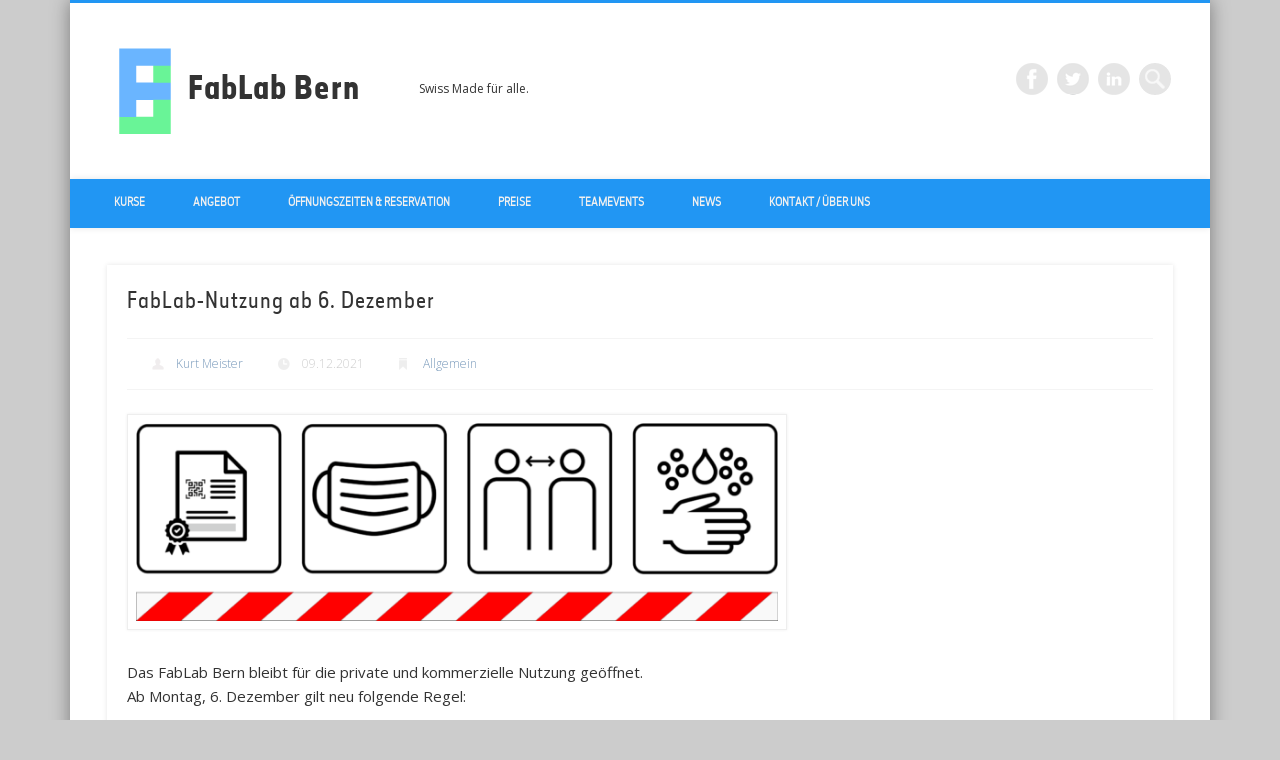

--- FILE ---
content_type: text/css
request_url: https://fablab-bern.ch/wp-content/themes/fablab/style.css
body_size: 1407
content:
/*
 Theme Name:   Fablab Bern
 Theme URI:    http://fablab-bern.ch
 Description:  Theme for Fablab Bern
 Author:       Christian Cueni
 Author URI:   http://89grad.ch
 Template:     pinboard
 Version:      1.0.0
 Tags:         light, dark, two-columns, right-sidebar, responsive-layout, accessibility-ready
 Text Domain:  pinboard-child
*/

@import url("../pinboard/style.css");
@import url("//hello.myfonts.net/count/2c420b");
@font-face {font-family: 'Elysio-Bold';src: url('webfonts/2C420B_0_0.eot');src: url('webfonts/2C420B_0_0.eot?#iefix') format('embedded-opentype'),url('webfonts/2C420B_0_0.woff') format('woff'),url('webfonts/2C420B_0_0.ttf') format('truetype');}
@font-face {font-family: 'Elysio-Light';src: url('webfonts/2C420B_1_0.eot');src: url('webfonts/2C420B_1_0.eot?#iefix') format('embedded-opentype'),url('webfonts/2C420B_1_0.woff') format('woff'),url('webfonts/2C420B_1_0.ttf') format('truetype');}
@font-face {font-family: 'Elysio-Regular';src: url('webfonts/2C420B_2_0.eot');src: url('webfonts/2C420B_2_0.eot?#iefix') format('embedded-opentype'),url('webfonts/2C420B_2_0.woff') format('woff'),url('webfonts/2C420B_2_0.ttf') format('truetype');}

a {
	color: #1565c0;
	white-space: nowrap;
}

a[target="_blank"]::after {
  content: url([data-uri]);
  margin: 0 3px 0 5px;
}

a:hover {
	color: #0d47a1;
}

#header {
    border-color: #2196F3;/*old: #47b8fa*/
}

#site-description {
    line-height: 171px;
}

#site-title {
    font-family: 'Elysio-Bold', sans-serif;
}
#site-title a {
    text-decoration: none;
}

.widget-area a {
    color: #1565c0;
}

#access a[target="_blank"]::after {
  content:url([data-uri]);
}


.widget-area a:hover {
	color: #0d47a1;
}

.em-booking {
    margin: 0 -20px;
    position: relative;
    padding: 20px 10px 10px;
}

.booking-header {
	background: #2196F3;
	color: #fff;
	padding: 10px 20px;
	margin: 0px -20px;
}

.booking-header h2 {
  margin-bottom: 0;
}

.booking-header p {
  margin: 0;
  padding: 0;
}

#header input#s {
    height: 32px;
}

.widget p {
    font-size: 15px;
    color: #646464;
    line-height: 1.5;
}

.entry-title, h1, h2 {
    font-family: 'Elysio-Regular', sans-serif;
}

#slider .entry-title a {
    font-family: 'Elysio-Regular', sans-serif;
    background: rgba(0,0,0,0.4);
}

#access {
    font-family: 'Elysio-Light', sans-serif;
    background: #2196F3;
}

a.social-media-icon {
    -webkit-transition: none;
    -moz-transition: none ;
    -ms-transition: none ;
    -o-transition: none ;
    transition: none ;
}

#sidebar-left .widget, #sidebar-right .widget {
	margin: 2% 10%;
}

/* 
 * Should fix the problem with the active view of the page "Maker Talks" in the main nav
 * Edited by: Paolo
*/
#access a span {
	color: #ffffff;
	font-size: 12px;
	font-style: normal;
	text-transform: uppercase;
}

@media screen and (max-width: 760px) {
    #site-title  {
        text-align: left;
        padding: 0 5%;
    }
    #site-title img {
        margin: 0 0 4px;
        vertical-align: middle;
        width: 40px;
    }

    #access .nav-show, #access a.nav-show:hover {
        top: 31px;
        right: 5%;
    }

    #header {
        margin-bottom: 20px;
    }

    #header #searchform {
        float: left;
        width: 168px;
        margin: 0 auto 10px 5%;
    }

    #header input#s {
        margin-left:0;
        padding:8px 32px 8px 16px;
        background-position: right center;
    }

    #header input#s:focus {
        width:100%;
        padding:8px 16px;
    }

    .social-media-icon + .social-media-icon {
        margin-right: 0px;
    }

    #social-media-icons {
        float: right;
        margin:0 5% 10px 0;
    }

    #access:target .menu {
        margin-top: 148px;
    }

    #access {
        background: transparent;
    }
}